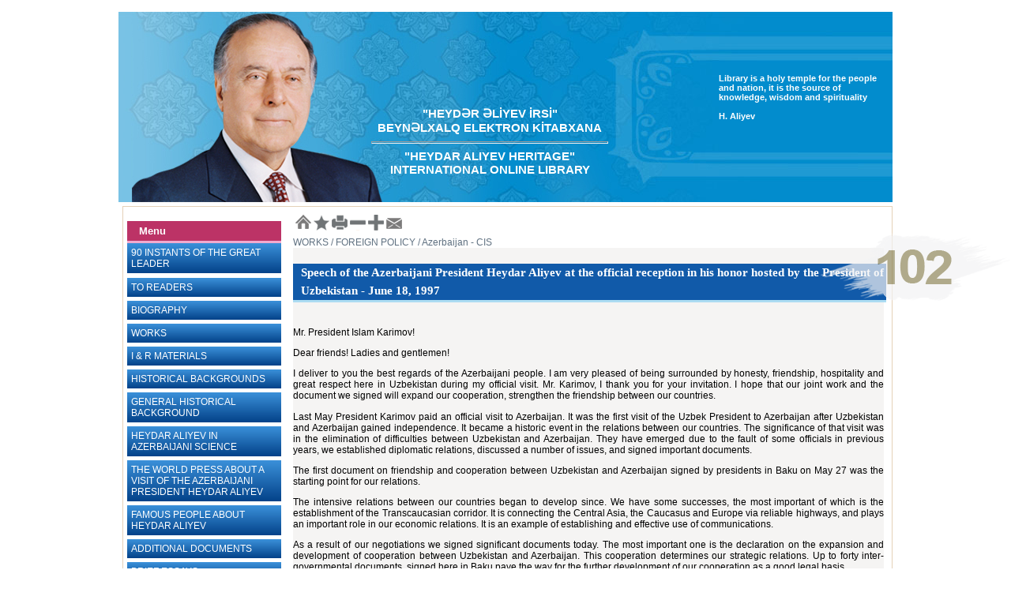

--- FILE ---
content_type: text/html; charset=UTF-8
request_url: https://lib.aliyev-heritage.org/en/7629872.html
body_size: 8760
content:


<!DOCTYPE html PUBLIC "-//W3C//DTD XHTML 1.0 Transitional//EN" "http://www.w3.org/TR/xhtml1/DTD/xhtml1-transitional.dtd">
<html xmlns="http://www.w3.org/1999/xhtml">
<head>
<meta http-equiv="Content-Type" content="text/html; charset=UTF-8" />
<meta content="" http-equiv="description">
<meta content="" http-equiv="keywords">
<meta property="og:title" content=" ">
<meta property="og:image" content="//aliyevheritage.org/img/fb6.jpg">
<title>Welcome to Heydar Aliyevs Heritage Research Center</title>
<link rel="stylesheet" type="text/css" href="//aliyev-heritage.org/lglobal.css"  />
<script type="text/javascript" src="//ajax.googleapis.com/ajax/libs/jquery/1.4/jquery.min.js"></script>
<script type="text/javascript" src="//aliyev-heritage.org/fancybox/jquery.mousewheel-3.0.4.pack.js"></script>
<script type="text/javascript" src="//aliyev-heritage.org//fancybox/jquery.fancybox-1.3.4.pack.js"></script>

<link rel="stylesheet" type="text/css" href="//aliyev-heritage.org//fancybox/jquery.fancybox-1.3.4.css" media="screen" />
<SCRIPT language=JavaScript src="//aliyev-heritage.org/ljavascript.js"></SCRIPT>
<!--script type="text/javascript" src="//aliyev-heritage.org/bm2/js/snow.js"></script-->    
<script type="text/javascript">
var gaJsHost = (("https:" == document.location.protocol) ? "https://ssl." : "http://www.");
document.write(unescape("%3Cscript src='" + gaJsHost + "google-analytics.com/ga.js' type='text/javascript'%3E%3C/script%3E"));
</script>
<script type="text/javascript">
function changeLang(lang){
/*Olmalidir-	 if(lang != ""){*/
if((lang != "")&&(lang != "am")){
    document.location="/" + lang +"/7629872.html";
}
}


function CreateBookmarkLink(title) {
url="http://aliyev-heritage.org/en/7629872.html";
if (window.sidebar) { // Mozilla Firefox Bookmark
    window.sidebar.addPanel(title, url,"");
} else if( window.external ) { // IE Favorite
    window.external.AddFavorite( url, title); }
else if(window.opera && window.print) { // Opera Hotlist
    return true; }
}

var pageTracker = _gat._getTracker("UA-4862562-1");
pageTracker._initData();
pageTracker._trackPageview();
</script>

<!--
[if IE]>
<style type="text/css" media="screen">
#menu ul li {float: left; width: 100%;}
</style>
<![endif]-->
<!--[if lt IE 7]>
<style type="text/css" media="screen">
body {
behavior: url(csshover.htc);
font-size: 100%;
}

#menu ul li a {height: 1%;}

#menu a, #menu h2 {
font: bold 0.7em/1.4em arial, helvetica, sans-serif;
}
</style>
<![endif]-->


<style>
#intro-link {
  height: 93px;
  position: fixed;
  right: 1px;
  top: 40%;
  width: 240px;
  z-index: 100000;
  opacity: 0.7;
  -webkit-transition: all 0.2s ease-in-out;
  -moz-transition: all 0.2s ease-in-out;
  transition: all 0.2s ease-in-out;
}

#intro-link:hover {opacity: 1;}
</style>

</head>

<body>

<div id="glob_cont">
<div id="intro-link">
<a href=
https://aliyev-heritage.org/90en.html target="_blank"><img src="http://aliyev-heritage.org/img/heritage102.png" alt="" /></a>
</div>
<div id="head">
<h3>"HEYD&#399;R &#399;L&#304;YEV &#304;RS&#304;"<br  />
BEYN&#399;LXALQ ELEKTRON K&#304;TABXANA<br />
<hr style="height:1px;"/>
"HEYDAR ALIYEV HERITAGE"<BR  />
INTERNATIONAL ONLINE LIBRARY
</h3>

<h4><ul id="newst" style="list-style: none; color:#FFF;" ><li>Library is a holy temple for the people and nation, it is the source of knowledge, wisdom and spirituality


<br> <br>

H. Aliyev</li></ul>
</h4>
</div>


<div id="container"  >

<div id="menu" >
<h3
>Menu</h3>
<a class="il90" href=
http://aliyev-heritage.org/90en.html>

90 INSTANTS OF THE GREAT LEADER
</a>
<a href="index.html">TO READERS</a>
<a href="2169646.html">BIOGRAPHY</a>
<a href="810392.html">WORKS</a>
<a href="8406445.html">I & R MATERIALS</a>
<a href="8066359.html">HISTORICAL BACKGROUNDS</a>
<a href="2931209.html">GENERAL HISTORICAL BACKGROUND</a>
<a href="91716777.html">HEYDAR ALIYEV IN AZERBAIJANI SCIENCE</a>
<a href="63400.html">THE WORLD PRESS ABOUT A VISIT OF THE AZERBAIJANI PRESIDENT HEYDAR ALIYEV</a>
<a href="79222.html">FAMOUS PEOPLE ABOUT HEYDAR ALIYEV</a>
<a href="1290532.html">ADDITIONAL DOCUMENTS</a>
<a href="6168907.html">BRIEF ESSAYS&#8206;</a>
<a href="28616878.html">VIDEO BLOCKS</a>
<a href="4447284.html">MAPS AND GRAPHICS</a>
<a href="37949777.html">SIGNIFICANT DATES</a>
<a href="showmap.html">MAP OF THE LIBRARY</a>

<select id="_sel" onchange="changeLang(this.value)">
<option value="">CHOOSE LANGUAGE</option>
<option value="ar">Arabic</option> <option value="az">Azerbaijani</option> <option value="bl">Belarusian</option> <option value="bo">Bosnian</option> <option value="bg">Bulgarian</option> <option value="zh">Chinese</option> <option value="cr">Croatian</option> <option value="cz">Czech</option> <option value="da">Danish</option> <option value="du">Dutch</option> <option value="en" selected>English</option> <option value="ee">Estonian</option> <option value="fi">Finnish</option> <option value="fr">French</option> <option value="ge">Georgian</option> <option value="de">German</option> <option value="gr">Greek</option> <option value="he">Hebrew</option> <option value="hu">Hungarian</option> <option value="is">Icelandic</option> <option value="in">Indian</option> <option value="iz">Indonesian</option> <option value="it">Italian</option> <option value="ja">Japanese</option> <option value="ka">Kazakh</option> <option value="ko">Korean</option> <option value="kz">Kyrgyz</option> <option value="ls">Laothian</option> <option value="lv">Latvian</option> <option value="li">Lithuanian</option> <option value="mk">Macedonian</option> <option value="no">Norwegian</option> <option value="pe">Persian</option> <option value="pl">Polish</option> <option value="po">Portuguese</option> <option value="ro">Romanian</option> <option value="ru">Russian</option> <option value="sr">Serbian</option> <option value="sl">Slovak</option> <option value="si">Slovenian</option> <option value="es">Spanish</option> <option value="sw">Swedish</option> <option value="fl">Tagalog</option> <option value="ti">Thai</option> <option value="tk">Turkish</option> <option value="tm">Turkmen</option> <option value="uk">Ukrainian</option> <option value="ur">Urdu</option> <option value="uz">Uzbek</option> <option value="vt">Vietnamese</option> </select>
<!--
<a href="#" class="video_gal">VIDEO GALEREYA</a>
<a href="/en/gallereya.html" class="foto_gal">FOTO GALEREYA</a>
-->



<div style="margin:0 0 10px 0;padding:0 0 15px 0;background:#f0eeef;border-top:1px solid #fff;border-bottom:1px solid #fff"><br />

<form action="" method="post" name="search_form">

<h3 style="margin:0 0 10px 0;">Search</h3>

<input type="text" name="q" id="search_text" style="width:120px;border:solid 1px #c1af99;height:18px" />

<input type="image" name="do_search" value="GO" src="http://aliyev-heritage.org/img/magn.gif" alt="GO" style="margin:0 0 -2px 5px;" /><br />

</span>

</form>

</div>
<div style="margin:0 0 10px 0;padding:0 0 15px 0;background:#f0eeef;border-top:1px solid #fff;border-bottom:1px solid #fff"><br />


</div>
<div id="ban_left">
</div>

</div>

<div id="content" >

<div align=left>
   <a class='navi-homepage' style='cursor:pointer;' onClick="document.location.href='/en/index.html';return false;">
<a class='navi-set-homepage' target='_self' href='#' onClick='this.style.behavior=\'url(#default#homepage)\';this.setHomePage(\'Speech of the Azerbaijani President Heydar Aliyev at the official reception in his honor hosted by the President of Uzbekistan - June 18, 1997\');' >          </a>

<!--img class='navi-bookmarks' onClick="CreateBookmarkLink(title);return false;"--> 

<!--<a id='mywind3' href='/send_m.php?lang=en&page=7629872'><img src='/img/send_e-mail.png' height='22' hspace='2' vspace='2' border='0'></a>
<a id='mywind4' href='/send_fm.php?lang=en&page=7629872'>
	<img src='/img/pal_tellfriend_icon.gif' height='22' hspace='2' vspace='2' border='0'>
</a>
-->
<a class='navi-print' id='mywind5' href='/print.php?lang=en&page=7629872'></a>
<a class='font-min' href="javascript:ts('content',-1)"></a>
<a class='font-max' href="javascript:ts('content',1)"></a>
<a class='navi-contact' href="http://aliyev-heritage.org/en/aboutusmenu1.html"></a>
<br><br><a href="/en/810392.html"  class="history_link">WORKS</a><a href="/en/3468166.html"  class="history_link"> / FOREIGN  POLICY</a><a href="/en/7500260.html"  class="history_link"> / Azerbaijan - CIS</a></div></div>
<div id="news_cont">
<h3 >
Speech of the Azerbaijani President Heydar Aliyev at the official reception in his honor hosted by the President of Uzbekistan - June 18, 1997</h3><br>




     <!--<center>
      <object
        classid="clsid:D27CDB6E-AE6D-11cf-96B8-444553540000"
        codebase="http://download.macromedia.com/pub/shockwave/cabs/flash/swflash.cab#version=8,0,42,0"
        id="kontrakt20"
        width="500" height="335">
        <param name="movie" value="http://aliyev-heritage.org/kontrakt20/kontrakt20.swf">
        <param name="bgcolor" value="#FFFFFF">
        <param name="quality" value="high">
        <param name="seamlesstabbing" value="false">
        <param name="allowscriptaccess" value="samedomain">
        <embed
          type="application/x-shockwave-flash"
          pluginspage="http://www.adobe.com/shockwave/download/index.cgi?P1_Prod_Version=ShockwaveFlash"
          name="kontrakt20"
          width="500" height="335"
          src="http://aliyev-heritage.org/kontrakt20/kontrakt20.swf"
          bgcolor="#FFFFFF"
          quality="high"
          seamlesstabbing="false"
          allowscriptaccess="samedomain">
          <noembed>
          </noembed>
        </embed>
      </object>
    </center>-->


<div id='full_content'><p style="text-align: justify;">Mr. President Islam Karimov!</p>
<p style="text-align: justify;">Dear friends! Ladies and gentlemen!</p>
<p style="text-align: justify;">I deliver to you the best regards of the Azerbaijani people. I am very pleased of being surrounded by honesty, friendship, hospitality and great respect here in Uzbekistan during my official visit. Mr. Karimov, I thank you for your invitation. I hope that our joint work and the document we signed will expand our cooperation, strengthen the friendship between our countries.</p>
<p style="text-align: justify;">Last May President Karimov paid an official visit to Azerbaijan. It was the first visit of the Uzbek President to Azerbaijan after Uzbekistan and Azerbaijan gained independence. It became a historic event in the relations between our countries. The significance of that visit was in the elimination of difficulties between Uzbekistan and Azerbaijan. They have emerged due to the fault of some officials in previous years, we established diplomatic relations, discussed a number of issues, and signed important documents.</p>
<p style="text-align: justify;">The first document on friendship and cooperation between Uzbekistan and Azerbaijan signed by presidents in Baku on May 27 was the starting point for our relations.</p>
<p style="text-align: justify;">The intensive relations between our countries began to develop since. We have some successes, the most important of which is the establishment of the Transcaucasian corridor. It is connecting the Central Asia, the Caucasus and Europe via reliable highways, and plays an important role in our economic relations. It is an example of establishing and effective use of communications.</p>
<p style="text-align: justify;">As a result of our negotiations we signed significant documents today. The most important one is the declaration on the expansion and development of cooperation between Uzbekistan and Azerbaijan. This cooperation determines our strategic relations. Up to forty inter-governmental documents, signed here in Baku pave the way for the further development of our cooperation as a good legal basis.</p>
<p style="text-align: justify;">I want to assure you that we shall do our best to implement into life all documents we signed in due time.</p>
<p style="text-align: justify;">We consider that the Uzbek-Azerbaijani relations are very important for our country. Our peoples have a rich and ancient history. The Uzbek and the Azerbaijani peoples have made remarkable contributions to the Oriental and world civilization throughout the centuries. Ancient and medieval scientific achievements of the East contributed to the development of mankind. The peoples of Uzbekistan and Azerbaijan have contributed a lot to the mankind.</p>
<p style="text-align: justify;">We can be proud of the great thinkers, our peoples who are valuable for us. It proves that our peoples share the same roots. Common religious, spiritual, moral and cultural values have always united our peoples and created conditions for friendly, mutual assistance. We speak of the eposes of &ldquo;Kitabi- Dede Korkut&rdquo; Alpamish, Koroglu with great pride. They are equally valuable both for the Uzbeks and the Azerbaijanis. So are Nizami Ganjavi and Alisher Navoi. Our great ancestors created masterpieces, which have enriched the world culture and literature.</p>
<p style="text-align: justify;">Mr. Karimov is quite right when he said that Fizuli is our common wealth. It is no surprise that the 500<sup>th</sup> anniversary of Fizuli was celebrated in Uzbekistan, Azerbaijan and other Turkic-speaking countries. The celebrations took place on an international level within the framework of UNESCO. We were very glad to see the Uzbek delegation led by the chairman of the parliament Mr. Khalilov in the celebrations in Baku.</p>
<p style="text-align: justify;">Last October we attended the 660<sup>th</sup> anniversary of the great son of the Uzbek people, Amir Timur with a deep sense of respect and esteem to our ancestors. We visited Samarkant, got acquianted with the world-famous Registan, the Amiri Gur and the entire complex built by the Uzbek architects and passed to next generations.</p>
<p style="text-align: justify;">As a student I studied history of architecture, and our textbooks contained information about the Samarkand architectural complex, including the Registan, the Emiri-Gur. Grand monuments were erected by the great architects of our peoples. This is the basis of new relations of Uzbekistan and Azerbaijan as independent nations. We highly evaluate our past as our wealth and achievements. However, the independence the Uzbeks and Azerbaijanis achieved at the end of the 20<sup>th</sup> century is of great importance. Our people earned this independence after being part of various empires and unions for centuries. Gaining independence was a difficult, troublesome process both in Uzbekistan and Azerbaijan. But we have overcome all of them. We have already started our path of independence.</p>
<p style="text-align: justify;">It is now necessary to remember how many obstacles were set for the nations, including Uzbekistan and Azerbaijan, incorporated into the Soviet Union, when they rose for freedom and independence. Armenia`s aggression against Azerbaijan in 1988 was not only the action of various Armenian nationalists, who were eager to seize the Azerbaijani lands, but also a part of the great policy aimed at preventing the independence movement. Uzbekistan, too, faced such problems.</p>
<p style="text-align: justify;">Today Mr. Karimov recalled the events in Fergana, Osh, Uzen. Those were tragic events. Thank God, you stopped them. They were launched in order to delay the processes, which have already started. I remember the Soviet time. We were discriminated in the mid-1980s. I mean Azerbaijan, Uzbekistan and other Central Asian republics. The unfair psychological and ideological aggression which was started against the Uzbek people in 1983-1984 can prove my words.</p>
<p style="text-align: justify;">Then, we were very worried about Uzbekistan. Some people tried to discredit Uzbekistan and show as if lawlessness, corruption reigned here, everything negative in the Soviet Union was concentrated in Uzbekistan.</p>
<p style="text-align: justify;">Similar attempts were made against Azerbaijan. Azerbaijan also faced such events, although their scope was not so large as in Uzbekistan. Those sad lessons of history recall under which circumstances we were going to achieve our freedom. Thank God, they are all behind now. Thank God, Uzbekistan and Azerbaijan are independent nations now. Thank God, we can meet in equal terms, solve our problems ourselves and establish our relations with other countries independently.</p>
<p style="text-align: justify;">Unlike the Uzbek-Azerbaijani ties in the past, our current relations are based on our independence. Over these years, Uzbekistan has experienced a long way of development. Mr. Karimov spoke about the changes, economic reforms peculiar to Uzbekistan. I would like to express my deep respect to all the work carried out during the years of independence of Uzbekistan. We know, see and feel it. I saw and received a lot of information during my last visit in October and now. But it is not all. We all possess information, statistical data about each other. Sometimes mass media spreads false information about Uzbekistan and Azerbaijan. However, it cannot deny the measures, which were and are implemented in our countries.</p>
<p style="text-align: justify;">Over the years, Uzbekistan strengthened its independence. Major socio-economic transformations have taken place, positive results in the economy and social sphere have been obtained.&nbsp; As one of the major countries in Asia, Uzbekistan has found its worthy position in the world community. At present Uzbekistan the attention of investors. Rich natural resources, huge economic potential, human resources of Azerbaijan attract the attention of many big investors. These factors ensure the current successes and pave the way for the future achievements. We are happy for and proud of your successes. I love Uzbekistan. I have long been tied to Uzbekistan, due to my activities and since my youth. Therefore, everything positive in Uzbekistan gladdens me. President Islam Karimov has a great share in these achievements.</p>
<p style="text-align: justify;">Uzbekistan experienced difficulties. So did Azerbaijan. But being honest, Azerbaijan, unlike Uzbekistan faced more hardships. On the one hand, Armenia`s military aggression led to the occupation of 20% of our territories. One million people from the occupied lands have become refugees and are now living in tents in severe conditions. Azerbaijan has suffered from great moral and material damage, many casualties.</p>
<p style="text-align: justify;">On the other hand, the internal political situation was dominated by instability, various armed gangs belonging to political parties and forces struggled for power. As a result, the government changed three times. Because of the civil war in 1992-1993, Azerbaijan came to the verge of disaster. But we stopped the political turmoil. There is a stable, normal socio-political situation in Azerbaijan today. We were able to overcome all those difficulties.</p>
<p style="text-align: justify;">I mean that Azerbaijan had a very difficult and challenging way. Uzbekistan had its own difficulties as well. In my opinion, the Uzbek people were lucky to be led by Islam Karimov, a politician with great political experience, rich knowledge, strong will, before, during and after Uzbekistan gained independence. He did not allow any uncertainty, hesitations, instability in Uzbekistan. It is very important. You should appreciate it. Therefore, the internal socio-political situation has been stable here since the declaration of independence. This state is much better than that during the Soviet period, which we remember very well. You have this happiness and advantage thanks to the efforts of Mr. Karimov. With his loyalty, remarkable ability, he could unite the Uzbek people during the hard period of transition. He carried out necessary reforms and measures step-by-step in order to turn Uzbekistan into a modern country.</p>
<p style="text-align: justify;">I am very happy for these achievements. I have known Islam Karimov for a long time. I have been observing his activities since he started to lead Uzbekistan. I want to underline his courage as he managed to maintain the honor and dignity of the Uzbek people unlike his predecessors. Islam Karimov put an end to the Soviet measures on discrediting the Uzbek people, sending emissaries to create an impression as if the Uzbeks lacked capable people in Uzbekistan. He could do it with his bold nature, courage and wisdom. It is very valuable. As I worked in Moscow from 1983, I know better than others what kind of unfair measures were carried out against Uzbekistan. Islam Karimov put an end to all these measures. I consider it his historic achievement.</p>
<p style="text-align: justify;">At present, our relations are based on mutual respect and brotherhood, which we felt today. We also felt that Uzbekistan, President Islam Karimov firmly support the international law, according to which, internal affairs of any state shall not be interfered with, territorial integrity of any country be maintained and protected, separatism, fundamentalism, terrorism be avoided. We share unanimous position and solidarity regarding these matters.</p>
<p style="text-align: justify;">As our country faced aggression and violation of territorial integrity, as well as unfair public opinion in international arena, this kind of statements is very valuable and important for us. We are confident that the ceasefire we achieved with Armenia three years ago will lead us to peace. We are against of resumption of hostilities. We want peace between Armenia and Azerbaijan, peace in our region and in the world. Yet we cannot give up our lands. We cannot allow a second Armenian state on the territory of Azerbaijan.</p>
<p style="text-align: justify;">I am glad that the more international organizations and countries, including Uzbekistan, support our fair position. I reckon that our meetings and negotiations today will create more favorable conditions for the further development of our relations. We will do our best to develop and strengthen our cooperation in all the spheres, including economy, science, culture, human relations. We are very interested in this cooperation and will develop it.&nbsp;</p>
<p style="text-align: justify;">I would love to express my deep respect to your country, to your people. Today we visited the Alisher Navoi Opera and Ballet Theatre and watched a ballet based on the music by the prominent Azerbaijani composer Arif Malikov. Mr. Islam Karimov recalled Maksud Sheikhzade. A great personality, Maksud Sheikhzade was an Azerbaijani, who found a homeland in Uzbekistan and left a rich legacy. There are a lot of examples of friendship of our cultural and scientific figures; the ballet we watched today can prove my words.</p>
<p style="text-align: justify;">Our relations will grow more. Once again, I express my esteem to this ancient land, the Uzbek people, my dear friends.</p>
<p style="text-align: justify;">I would like to finish my speech with a poem by the Azerbaijani poet Suleyman Rustam dedicated to his Uzbek brother:</p>
<p style="text-align: justify;">I love your dear land, every stone of yours,</p>
<p style="text-align: justify;">I love, as my baby, as my mother.</p>
<p style="text-align: justify;">My head that never bows before enemy</p>
<p style="text-align: justify;">I bow to you as a brother.</p>
<p style="text-align: justify;">These lines reveal exactly the very deep feelings of the Azerbaijanis to the Uzbek people.</p>
<p style="text-align: justify;">To Uzbekistan, to the Uzbek people! To prosperity in Uzbekistan! To President Islam Karimov, prominent son of the Uzbek people! To you, dear friends! Cheers!</p><div><div align='left'><h4 style="color: #01602C">General historical background</h4><p><a href="../en/59079407.html">
<div><em>Official visit of the President of the Republic of Azerbaijan Heydar Aliyev to the Republic of Kazakhstan (June 10-11, 1997)</em></div>
</a></p></div><br /></div>


</div>
<div id="footer" align="center">
&copy; aliyev-heritage.org
</div>
</div>

</div>
</body>
</html>

<script>
$(window).load(function() {

$.fn.snow();
$.fn.snow({ minSize: 6, maxSize: 8, newOn: 100, flakeColor: '#ffffff' });

});
</script>
<!-- Yandex.Metrika counter -->
<script type="text/javascript">
(function (d, w, c) {
    (w[c] = w[c] || []).push(function() {
        try {
            w.yaCounter26052381 = new Ya.Metrika({id:26052381,
                    webvisor:true,
                    clickmap:true,
                    trackLinks:true,
                    accurateTrackBounce:true});
        } catch(e) { }
    });

    var n = d.getElementsByTagName("script")[0],
        s = d.createElement("script"),
        f = function () { n.parentNode.insertBefore(s, n); };
    s.type = "text/javascript";
    s.async = true;
    s.src = (d.location.protocol == "https:" ? "https:" : "http:") + "//mc.yandex.ru/metrika/watch.js";

    if (w.opera == "[object Opera]") {
        d.addEventListener("DOMContentLoaded", f, false);
    } else { f(); }
})(document, window, "yandex_metrika_callbacks");
</script>
<noscript><div><img src="//mc.yandex.ru/watch/26052381" style="position:absolute; left:-9999px;" alt="" /></div></noscript>
<!-- /Yandex.Metrika counter --><script>
  (function(i,s,o,g,r,a,m){i['GoogleAnalyticsObject']=r;i[r]=i[r]||function(){
  (i[r].q=i[r].q||[]).push(arguments)},i[r].l=1*new Date();a=s.createElement(o),
  m=s.getElementsByTagName(o)[0];a.async=1;a.src=g;m.parentNode.insertBefore(a,m)
  })(window,document,'script','//www.google-analytics.com/analytics.js','ga');

  ga('create', 'UA-54510701-1', 'auto');
  ga('send', 'pageview');

</script>

--- FILE ---
content_type: text/css
request_url: https://aliyev-heritage.org/lglobal.css
body_size: 2444
content:
@charset "utf-8";
body {
	margin:0;
	//width:980px;
	font: 76% Arial, Helvetica, sans-serif;
}
#glob_cont {
	width:980px;
	//position:relative;
	margin: 0 auto;
}
#top {
	margin:0;
	padding:5px;
	font-size:12px;
}
#top a {
	color:#56646f;
	font-weight:bold;
	text-decoration:none;
}
#top a:hover {
	text-decoration:underline;
}
#top_menu {
	float:left;
	width:200px;
}
#top_lang {
	float:right;
	width:200px;
}
#head {
	margin:0;
	height:241px;
	width:100%;
	background:#dcdcdc url(/img/lhead_img.jpg);
}
#head h3 {
	position:relative;
	top: 120px;
	left:320px;
	width:300px;
	text-align:center;
	color:#fff;
	font-size:15px;
}
#head h4 {
	position:relative;
	top:-25px;
	left:720px;
	width:250px;
	color:#56646f;
	font-size:11px;
}
#container {
	float: left;
	width: 963px;
	border:solid 1px #e5d1b8;
	margin:5px;
	padding:5px;
}
#menu {
	width:200px;
	margin:0 10px 0 0;
	padding:0 0 5px 0;
	float:left;
	position: relative;
}
#menu h3 {
	border-bottom: solid 3px #f1aace;
	background: #bc3366;
	color: #fff;
	font-size: 13px;
	margin-bottom: 44px;
	padding: 5px 5px 0 15px;
	width: 175px;
	height: 20px;

}


#menu a {
	display: block;
	margin: 5px 0 5px 0;
	background: -webkit-gradient(linear, left top, left bottom, from(#3b91da), to(#034289));
	background: -moz-linear-gradient(top, #3b91da, #034289);
	background-image: -o-linear-gradient(top, #3b91da, #034289);
 filter: progid:DXImageTransform.Microsoft.gradient(startColorstr='#3b91da', endColorstr='#034289');
	color: #fff;
	padding: 5px;
	text-decoration: none;
	width: 185px;
}

.il90 {
	position: absolute;
	top: 36px;
	left: 0px;
}

#menu a:hover {
	background: -webkit-gradient(linear, left top, left bottom, from(#fcfefb), to(#d7d7d7));
	background: -moz-linear-gradient(top, #fcfefb, #d7d7d7);
	background-image: -o-linear-gradient(top, #fcfefb, #d7d7d7);
 filter: progid:DXImageTransform.Microsoft.gradient(startColorstr='#fcfefb', endColorstr='#d7d7d7');
	color:#127592;
}
#menu ul {
	list-style: none;
	margin: 0;
	padding: 0;
	width: 12em;
}
#menu h2 {
	font: bold 11px/16px arial, helvetica, sans-serif;
	padding-left:15px;
	color:#607181;
	font-weight:normal;
	display: block;
	border:none;
	margin: 0;
}
#menu li {
	position: relative;
}
div#menu ul ul, div#menu ul li:hover ul ul {
	display: none;
}
div#menu ul li:hover ul {
	display: block;
	text-align:center
}
#dobmenu {
	margin:0 10px 0 0;
	padding:0 0 5px 0;
}
#dobmenu a {
	display:block;
	margin:5px 5px 5px 15px;
	color:#607181;
	text-decoration:none;
}
#dobmenu a:hover {
	background:#f0eeef;
}
.history_link {
	color:#607181;
	text-decoration:none;
}
.history_link:hover {
    color:#607181; 
	text-decoration:underline;
}
a.video_gal {
	height:30px;
	padding:20px 0 0 45px;
	background: url(/img/video_ico.gif) no-repeat 0px 10px !important;
}
a.foto_gal {
	height:30px;
	padding:20px 0 0 45px;
	background: url(/img/foto_ico.gif) no-repeat 0px 10px !important;
}
a.foto_gal:hover, a.video_gal:hover {
	text-decoration:underline !important;
}
#content {
	clear:right;
	padding:5px 0 0 0;
	color:#5a6a79;
	margin-left:210px;
}
#news_cont {
	float: left;
	background-color: #f5f4f3; 
	width: 748px;
}

#news_cont h3 {
	border-bottom:solid 3px #ACDCF2;
	/*background:#596a7c url(img/menu_bg.png) repeat-x;*/
	background-color: #115aa9;
	width:99%;
	color:#fff;
	font-size:11pt;
	margin:20px 0 5px 0;
	padding-left:10px;
	font-family: 'Times New Roman';
	font-weight: bold;
   /* height:23px;*/
    line-height:23px;
}
#footer {
	clear:left;
	color:#373736;
	font-size:10px;
	background-color:#e4e4e3;
	padding:3px;
	width:99%;
}
.pages a {
	text-decoration:none;
	display:block;
	float:left;
	padding:8px;
	color:#069;
}
.pages a:hover {
	border:1px solid #069;
	padding:7px;
}
#screenshot {
	position:absolute;
	border:1px solid #ccc;
	background:#333;
	padding:2px;
	display:none;
	color:#fff;
}
img {
	border:0px;
}


#xerite {
	background-image: url(/images/xerite.png);
	background-repeat: no-repeat;
	width: 730px;
	height:565px;
}


.tooltip
{
  position: absolute;
  background: #eaeaea;
  cursor: help;
  display: inline-block;
  text-decoration: none;
  color: #222;
  outline: none;
}



.tooltip span
{
  visibility: hidden;
  position: absolute; 
  bottom: 30px;
  left: 50%;
  z-index: 999;
  width: 150px;
  margin-left: -90px;
  padding: 10px;
  border: 2px solid #ccc;
  opacity: .9;
  background-color: #ddd;                     
  background-image: -webkit-linear-gradient(rgba(255,255,255,.5), rgba(255,255,255,0));
  background-image: -moz-linear-gradient(rgba(255,255,255,.5), rgba(255,255,255,0));
  background-image: -ms-linear-gradient(rgba(255,255,255,.5), rgba(255,255,255,0));
  background-image: -o-linear-gradient(rgba(255,255,255,.5), rgba(255,255,255,0));
  background-image: linear-gradient(rgba(255,255,255,.5), rgba(255,255,255,0));  
  -moz-border-radius: 4px;
  border-radius: 4px;  
  -moz-box-shadow: 0 1px 2px rgba(0,0,0,.4), 0 1px 0 rgba(255,255,255,.5) inset;
  -webkit-box-shadow: 0 1px 2px rgba(0,0,0,.4), 0 1px 0 rgba(255,255,255,.5) inset;
  box-shadow: 0 1px 2px rgba(0,0,0,.4), 0 1px 0 rgba(255,255,255,.5) inset;  
  text-shadow: 0 1px 0 rgba(255,255,255,.4); 
}

.tooltip:hover
{
  border: 0; /* IE6 fix */
}
.tooltip a {color: #333;
	font-size:12px;
	font-family:Verdana, Geneva, sans-serif;
	text-decoration:none;}
.tooltip:hover span
{
  visibility: visible;
}

.tooltip span:before,
.tooltip span:after
{
  content: "";
  position: absolute;
  z-index: 1000;
  bottom: -7px;
  left: 50%;
  margin-left: -8px;  
  border-top: 8px solid #ddd;
  border-left: 8px solid transparent;
  border-right: 8px solid transparent;        
  border-bottom: 0;  
}

.tooltip span:before
{
  border-top-color: #ccc;
  bottom: -8px;
}

/* Yellow */

.yellow-tooltip span
{

  border-color: #e1ca82;
  background-color: #ffeaa6;                     
}

.yellow-tooltip span:after
{ 
  border-top-color: #ffeaa6;
}

.yellow-tooltip span:before
{
  border-top-color: #e1ca82;
}

/* Navy */

.navy-tooltip span
{
  color: #fff;
  text-shadow: 0 1px 0 #000;  
  border-color: #161a1f;
  background-color: #1e2227;
}

.navy-tooltip span:after
{ 
  border-top-color: #1e2227;
}

.navy-tooltip span:before
{
  border-top-color: #161a1f;
}

/* Blue */

.blue-tooltip span 
{
  border-color: #59add4;
  background-color: #61bde7;
}

.blue-tooltip span:after
{ 
  border-top-color: #61bde7;
}

.blue-tooltip span:before
{
  border-top-color: #59add4;
}

/* Pink */

.pink-tooltip span 
{
  border-color: #ce4378;
  background-color: #ea4c88;
}

.pink-tooltip span:after
{ 
  border-top-color: #ea4c88;
}

.pink-tooltip span:before
{
  border-top-color: #ce4378;
}


#adpacks-wrapper{font-family: Arial, Helvetica;width:280px;position: fixed;_position:absolute;bottom: 0;right: 20px;z-index: 9999;background: #eaeaea;padding: 10px;-moz-box-shadow: 0 0 15px #444;-webkit-box-shadow: 0 0 15px #444;box-shadow: 0 0 15px #444;}
body .adpacks{background:#fff;padding:15px;margin:15px 0 0;border:3px solid #eee;}
body .one .bsa_it_ad{background:transparent;border:none;font-family:inherit;padding:0;margin:0;}
body .one .bsa_it_ad .bsa_it_i{display:block;padding:0;float:left;margin:0 10px 0 0;}
body .one .bsa_it_ad .bsa_it_i img{padding:0;border:none;}
body .one .bsa_it_ad .bsa_it_t{padding: 0 0 6px 0; font-size: 11px;}
body .one .bsa_it_p{display:none;}
body #bsap_aplink,body #bsap_aplink:hover{display:block;font-size:9px;margin: -15px 0 0 0;text-align:right;}
body .one .bsa_it_ad .bsa_it_d{font-size: 11px;}
body .one{overflow: hidden}



.baki {
	
	left: 610px;
	top: 252px;
}

.sumqayit {
	left: 550px;
	top: 230px;
}
.quba {
	left: 410px;
	top: 170px;
}

.fuzuli{
	left: 300px;
	top: 360px;
}
.naxcivan{
	left:80px;
	top: 380px;
	
}


#qirmizi{
 background:url("/front_wap.jpg") no-repeat scroll 0 0 transparent; 
 height:36px;
 left:385px; 
 position:absolute;
 top:400px;
 width:420px; 
 display:none;
}

#boz{
  background:url("/bg_wap.jpg") no-repeat;
  width:420px;
  height:36px;
  font-family:Arial;
  font-size:17px;
  line-height:35px;
  margin:0 auto;
  color:#000;
  text-decoration:none;
} 
       
a.#boz{
  text-decoration:none;
}

/*---------------------------------  NAVIGATION   ---------------------------------------*/

.navi-homepage, .font-max, .font-min, .navi-print, .navi-set-homepage, .navi-contact {
	float: left;
    overflow: hidden;
	height: 20px;
	width: 20px;
	margin-left: 3px;
	cursor: pointer;
	background: url("/img/navi/navi.png") no-repeat;
}

.navi-homepage {
	background-position: 0px -252px;
}

.navi-homepage:hover {
	background-position: 0px -233px;
}

.font-max {
	background-position: 0px -172px;
}

.font-max:hover {
	background-position: 0px -151px;
}

.font-min {
	background-position: 0px -131px;
}

.font-min:hover {
	background-position: 0px -112px;
}

.navi-print {
	background-position: 0px -93px;
}

.navi-print:hover {
	background-position: 0px -75px;
}

.navi-set-homepage {
	background-position: 0px -55px;
}

.navi-set-homepage:hover {
	background-position: 0px -35px;
}

.navi-contact {
	background-position: 0px -210px;
}

.navi-contact:hover {
	background-position: 0px -192px;
}


/*------------------ Yeni il  ---------------*/
	.newyear-m {
		width: 100%;
		margin-bottom: 15px;
		margin-top: -33px;
		background: #0A6285;
	}
	
	.newyear {
				width:250px;
				margin: 0 auto;
				text-align: center;
			}
			
			.newyear h3:first-child {text-align: center;}
			
			.newyear h3 {
				color:#fff !important;
				padding: 0 0 0 5px;
				font-size:18px !important;
				font-family:Arial !important;
				background: transparent !important;
				border: 0px !important;
			}
			
			.newyear img {
				padding:5px 0 5px 0px;
			}

--- FILE ---
content_type: application/javascript
request_url: https://aliyev-heritage.org/ljavascript.js
body_size: 1500
content:
function Pencere(adres){var Pencere =window.open(adres,"Pencere","height=350, width=550,top=20,left=20,scrollbars=yes,toolbar=no,menubar=no,location=no,resizable=no");}
var tgs = new Array( 'div','table','td','tr','a','iframe', 'p', 'span', 'font', 'h3');
var szs = new Array( 'xx-small','x-small','small','medium','large','x-large','xx-large' );
var startSz = 2;
function ts( trgt,inc ){
    if (!document.getElementById) return 
    var d = document,cEl = null,sz = startSz,i,j,cTags;
    sz += inc;
    if ( sz < 0 ) sz = 0;
    if ( sz > 6 ) sz = 6;
    startSz = sz;
    if ( !( cEl = d.getElementById( trgt ) ) ) cEl = d.getElementsByTagName( trgt )[ 0 ];
    cEl.style.fontSize = szs[ sz ];
    for ( i = 0 ; i < tgs.length ; i++ ) {
        cTags = cEl.getElementsByTagName( tgs[ i ] );
        for ( j = 0 ; j < cTags.length ; j++ ) cTags[ j ].style.fontSize = szs[ sz ];
    }
}
function cap(){browserver = parseInt(navigator.appVersion); if(browserver >= 4) window.print();}

function hideSearch(){
    document.getElementById('library_search').style.display = 'none';
}

function showSearch(){
    document.getElementById('library_search').style.display = 'block';
}




function addToFavorites(url, name) { 
    if (window.sidebar) { // Mozilla Firefox 
        window.sidebar.addPanel(name, url, ""); 
    } else if (window.external) { // IE 
        window.external.AddFavorite(url, name); 
    } else if (window.opera && window.print) { 
        window.external.AddFavorite(url, name); 
    } else { 
        alert("Sorry! Your browser doesn't appear to support this function."); 
    } 
}



this.screenshotPreview = function(){    
    xOffset = 10;
    yOffset = 30;
    $("a.screenshot").hover(function(e){
        this.t = this.title;
        this.title = "";    
        var c = (this.t != "") ? "<br/>" + this.t : "";
        $("body").append("<p id='screenshot'><img src='"+ this.rel +"' alt='url preview' />"+ c +"</p>");                                 
        $("#screenshot")
        .css("top",(e.pageY - xOffset) + "px")
        .css("left",(e.pageX + yOffset) + "px")
        .fadeIn("fast");                        
        },
        function(){
            this.title = this.t;    
            $("#screenshot").remove();
    });    
    $("a.screenshot").mousemove(function(e){
        $("#screenshot")
        .css("top",(e.pageY - xOffset) + "px")
        .css("left",(e.pageX + yOffset) + "px");
    });            
};

$(document).ready(function() {

    var options = {
        newsList: "#newst",
        startDelay: 10,
        controls: false,
        placeHolder1: " _"
        /*
        newsList: �#news� // assumes unordered list; specify the ul holding the news items
        tickerRate: 80 // time gap between display of each letter (ms)
        startDelay: 100 // delay before first run of the ticker (ms)
        loopDelay: 3000 // time for which full text of each item is shown at end of print-out (ms)
        placeHolder1: � |� // character placeholder shown on even loops
        placeHolder2: �_� // character placeholder shown on odd loops
        controls: true, // show resume / stop controls (see below for the markup added)
        ownControls: false // use own markup for controls (sets controls = true)
        stopOnHover: true // trigger the stop action on hovering over the links
        resumeOffHover: false // trigger the resume action on mouseout from the links. NB the links must be block display for this to work reliably with stopOnHover
        */    
    }
    /*$().newsTicker(options);*/      

    screenshotPreview();  

    $("a[rel=image_galery]").fancybox({
        'transitionIn'    : 'elastic',
        'transitionOut'    : 'elastic',
        'titlePosition'     : 'over',
        'titleFormat'        : function(title, currentArray, currentIndex, currentOpts) {
            return '<span id="fancybox-title-over">Image ' + (currentIndex + 1) + ' / ' + currentArray.length + (title.length ? ' &nbsp; ' + title : '') + '</span>';
        }
    });
    $("a#popimg").fancybox({
        'transitionIn'    : 'elastic',
        'transitionOut'    : 'elastic'
    });
    $("#mywind1").fancybox({
        'width'                : 400,
        'height'            : 300,
        'autoScale'            : false,
        'transitionIn'        : 'none',
        'transitionOut'        : 'none',
        'type'                : 'iframe'
    });
    $("#mywind2").fancybox({
        'width'                : 400,
        'height'            : 300,
        'autoScale'            : false,
        'transitionIn'        : 'none',
        'transitionOut'        : 'none',
        'type'                : 'iframe'
    });
    $("#mywind3").fancybox({
        'width'                : 400,
        'height'            : 300,
        'autoScale'            : false,
        'transitionIn'        : 'none',
        'transitionOut'        : 'none',
        'type'                : 'iframe'
    });
    $("#mywind4").fancybox({
        'width'                : 400,
        'height'            : 300,
        'autoScale'            : false,
        'transitionIn'        : 'none',
        'transitionOut'        : 'none',
        'type'                : 'iframe'
    });
    $("#mywind5").fancybox({
        'width'                : 500,
        'height'            : 400,
        'autoScale'            : false,
        'transitionIn'        : 'none',
        'transitionOut'        : 'none',
        'type'                : 'iframe'
    });
    $("#mywind6").fancybox({
        'width'                : 500,
        'height'            : 400,
        'autoScale'            : false,
        'transitionIn'        : 'none',
        'transitionOut'        : 'none',
        'type'                : 'iframe'
    });     
});
